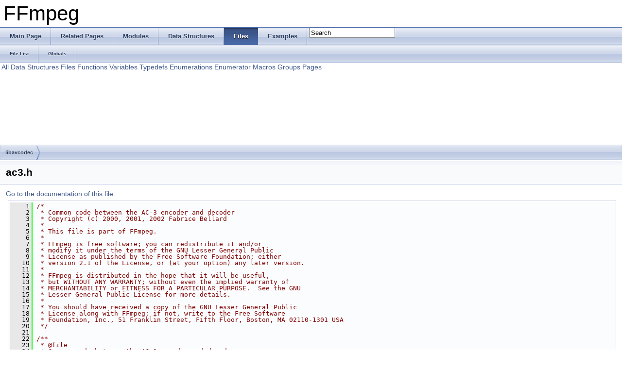

--- FILE ---
content_type: text/html
request_url: https://ffmpeg.org/doxygen/1.1/ac3_8h_source.html
body_size: 8226
content:
<!DOCTYPE html PUBLIC "-//W3C//DTD XHTML 1.0 Transitional//EN" "http://www.w3.org/TR/xhtml1/DTD/xhtml1-transitional.dtd">
<html xmlns="http://www.w3.org/1999/xhtml">
<head>
<meta http-equiv="Content-Type" content="text/xhtml;charset=UTF-8"/>
<meta http-equiv="X-UA-Compatible" content="IE=9"/>
<title>FFmpeg: libavcodec/ac3.h Source File</title>
<link href="tabs.css" rel="stylesheet" type="text/css"/>
<script type="text/javascript" src="jquery.js"></script>
<script type="text/javascript" src="dynsections.js"></script>
<link href="search/search.css" rel="stylesheet" type="text/css"/>
<script type="text/javascript" src="search/search.js"></script>
<script type="text/javascript">
  $(document).ready(function() { searchBox.OnSelectItem(0); });
</script>
<link href="doxygen.css" rel="stylesheet" type="text/css" />
</head>
<body>
<div id="top"><!-- do not remove this div, it is closed by doxygen! -->
<div id="titlearea">
<table cellspacing="0" cellpadding="0">
 <tbody>
 <tr style="height: 56px;">
  <td style="padding-left: 0.5em;">
   <div id="projectname">FFmpeg
   </div>
  </td>
 </tr>
 </tbody>
</table>
</div>
<!-- end header part -->
<!-- Generated by Doxygen 1.8.2 -->
<script type="text/javascript">
var searchBox = new SearchBox("searchBox", "search",false,'Search');
</script>
  <div id="navrow1" class="tabs">
    <ul class="tablist">
      <li><a href="index.html"><span>Main&#160;Page</span></a></li>
      <li><a href="pages.html"><span>Related&#160;Pages</span></a></li>
      <li><a href="modules.html"><span>Modules</span></a></li>
      <li><a href="annotated.html"><span>Data&#160;Structures</span></a></li>
      <li class="current"><a href="files.html"><span>Files</span></a></li>
      <li><a href="examples.html"><span>Examples</span></a></li>
      <li>
        <div id="MSearchBox" class="MSearchBoxInactive">
        <span class="left">
          <img id="MSearchSelect" src="search/mag_sel.png"
               onmouseover="return searchBox.OnSearchSelectShow()"
               onmouseout="return searchBox.OnSearchSelectHide()"
               alt=""/>
          <input type="text" id="MSearchField" value="Search" accesskey="S"
               onfocus="searchBox.OnSearchFieldFocus(true)" 
               onblur="searchBox.OnSearchFieldFocus(false)" 
               onkeyup="searchBox.OnSearchFieldChange(event)"/>
          </span><span class="right">
            <a id="MSearchClose" href="javascript:searchBox.CloseResultsWindow()"><img id="MSearchCloseImg" border="0" src="search/close.png" alt=""/></a>
          </span>
        </div>
      </li>
    </ul>
  </div>
  <div id="navrow2" class="tabs2">
    <ul class="tablist">
      <li><a href="files.html"><span>File&#160;List</span></a></li>
      <li><a href="globals.html"><span>Globals</span></a></li>
    </ul>
  </div>
<!-- window showing the filter options -->
<div id="MSearchSelectWindow"
     onmouseover="return searchBox.OnSearchSelectShow()"
     onmouseout="return searchBox.OnSearchSelectHide()"
     onkeydown="return searchBox.OnSearchSelectKey(event)">
<a class="SelectItem" href="javascript:void(0)" onclick="searchBox.OnSelectItem(0)"><span class="SelectionMark">&#160;</span>All</a><a class="SelectItem" href="javascript:void(0)" onclick="searchBox.OnSelectItem(1)"><span class="SelectionMark">&#160;</span>Data Structures</a><a class="SelectItem" href="javascript:void(0)" onclick="searchBox.OnSelectItem(2)"><span class="SelectionMark">&#160;</span>Files</a><a class="SelectItem" href="javascript:void(0)" onclick="searchBox.OnSelectItem(3)"><span class="SelectionMark">&#160;</span>Functions</a><a class="SelectItem" href="javascript:void(0)" onclick="searchBox.OnSelectItem(4)"><span class="SelectionMark">&#160;</span>Variables</a><a class="SelectItem" href="javascript:void(0)" onclick="searchBox.OnSelectItem(5)"><span class="SelectionMark">&#160;</span>Typedefs</a><a class="SelectItem" href="javascript:void(0)" onclick="searchBox.OnSelectItem(6)"><span class="SelectionMark">&#160;</span>Enumerations</a><a class="SelectItem" href="javascript:void(0)" onclick="searchBox.OnSelectItem(7)"><span class="SelectionMark">&#160;</span>Enumerator</a><a class="SelectItem" href="javascript:void(0)" onclick="searchBox.OnSelectItem(8)"><span class="SelectionMark">&#160;</span>Macros</a><a class="SelectItem" href="javascript:void(0)" onclick="searchBox.OnSelectItem(9)"><span class="SelectionMark">&#160;</span>Groups</a><a class="SelectItem" href="javascript:void(0)" onclick="searchBox.OnSelectItem(10)"><span class="SelectionMark">&#160;</span>Pages</a></div>

<!-- iframe showing the search results (closed by default) -->
<div id="MSearchResultsWindow">
<iframe src="javascript:void(0)" frameborder="0" 
        name="MSearchResults" id="MSearchResults">
</iframe>
</div>

<div id="nav-path" class="navpath">
  <ul>
<li class="navelem"><a class="el" href="dir_3b1f69f89eda39a44baf4887988d54a7.html">libavcodec</a></li>  </ul>
</div>
</div><!-- top -->
<div class="header">
  <div class="headertitle">
<div class="title">ac3.h</div>  </div>
</div><!--header-->
<div class="contents">
<a href="ac3_8h.html">Go to the documentation of this file.</a><div class="fragment"><div class="line"><a name="l00001"></a><span class="lineno">    1</span>&#160;<span class="comment">/*</span></div>
<div class="line"><a name="l00002"></a><span class="lineno">    2</span>&#160;<span class="comment"> * Common code between the AC-3 encoder and decoder</span></div>
<div class="line"><a name="l00003"></a><span class="lineno">    3</span>&#160;<span class="comment"> * Copyright (c) 2000, 2001, 2002 Fabrice Bellard</span></div>
<div class="line"><a name="l00004"></a><span class="lineno">    4</span>&#160;<span class="comment"> *</span></div>
<div class="line"><a name="l00005"></a><span class="lineno">    5</span>&#160;<span class="comment"> * This file is part of FFmpeg.</span></div>
<div class="line"><a name="l00006"></a><span class="lineno">    6</span>&#160;<span class="comment"> *</span></div>
<div class="line"><a name="l00007"></a><span class="lineno">    7</span>&#160;<span class="comment"> * FFmpeg is free software; you can redistribute it and/or</span></div>
<div class="line"><a name="l00008"></a><span class="lineno">    8</span>&#160;<span class="comment"> * modify it under the terms of the GNU Lesser General Public</span></div>
<div class="line"><a name="l00009"></a><span class="lineno">    9</span>&#160;<span class="comment"> * License as published by the Free Software Foundation; either</span></div>
<div class="line"><a name="l00010"></a><span class="lineno">   10</span>&#160;<span class="comment"> * version 2.1 of the License, or (at your option) any later version.</span></div>
<div class="line"><a name="l00011"></a><span class="lineno">   11</span>&#160;<span class="comment"> *</span></div>
<div class="line"><a name="l00012"></a><span class="lineno">   12</span>&#160;<span class="comment"> * FFmpeg is distributed in the hope that it will be useful,</span></div>
<div class="line"><a name="l00013"></a><span class="lineno">   13</span>&#160;<span class="comment"> * but WITHOUT ANY WARRANTY; without even the implied warranty of</span></div>
<div class="line"><a name="l00014"></a><span class="lineno">   14</span>&#160;<span class="comment"> * MERCHANTABILITY or FITNESS FOR A PARTICULAR PURPOSE.  See the GNU</span></div>
<div class="line"><a name="l00015"></a><span class="lineno">   15</span>&#160;<span class="comment"> * Lesser General Public License for more details.</span></div>
<div class="line"><a name="l00016"></a><span class="lineno">   16</span>&#160;<span class="comment"> *</span></div>
<div class="line"><a name="l00017"></a><span class="lineno">   17</span>&#160;<span class="comment"> * You should have received a copy of the GNU Lesser General Public</span></div>
<div class="line"><a name="l00018"></a><span class="lineno">   18</span>&#160;<span class="comment"> * License along with FFmpeg; if not, write to the Free Software</span></div>
<div class="line"><a name="l00019"></a><span class="lineno">   19</span>&#160;<span class="comment"> * Foundation, Inc., 51 Franklin Street, Fifth Floor, Boston, MA 02110-1301 USA</span></div>
<div class="line"><a name="l00020"></a><span class="lineno">   20</span>&#160;<span class="comment"> */</span></div>
<div class="line"><a name="l00021"></a><span class="lineno">   21</span>&#160;<span class="comment"></span></div>
<div class="line"><a name="l00022"></a><span class="lineno">   22</span>&#160;<span class="comment">/**</span></div>
<div class="line"><a name="l00023"></a><span class="lineno">   23</span>&#160;<span class="comment"> * @file</span></div>
<div class="line"><a name="l00024"></a><span class="lineno">   24</span>&#160;<span class="comment"> * Common code between the AC-3 encoder and decoder.</span></div>
<div class="line"><a name="l00025"></a><span class="lineno">   25</span>&#160;<span class="comment"> */</span></div>
<div class="line"><a name="l00026"></a><span class="lineno">   26</span>&#160;</div>
<div class="line"><a name="l00027"></a><span class="lineno">   27</span>&#160;<span class="preprocessor">#ifndef AVCODEC_AC3_H</span></div>
<div class="line"><a name="l00028"></a><span class="lineno">   28</span>&#160;<span class="preprocessor"></span><span class="preprocessor">#define AVCODEC_AC3_H</span></div>
<div class="line"><a name="l00029"></a><span class="lineno">   29</span>&#160;<span class="preprocessor"></span></div>
<div class="line"><a name="l00030"></a><span class="lineno"><a class="code" href="ac3_8h.html#ada81e5452a6841bf32eeff051c313323">   30</a></span>&#160;<span class="preprocessor">#define AC3_MAX_CODED_FRAME_SIZE 3840 </span><span class="comment">/* in bytes */</span><span class="preprocessor"></span></div>
<div class="line"><a name="l00031"></a><span class="lineno"><a class="code" href="ac3_8h.html#a3eaaf013e8cfc064877f13ed1c17c850">   31</a></span>&#160;<span class="preprocessor"></span><span class="preprocessor">#define AC3_MAX_CHANNELS 7            </span><span class="comment">/**&lt; maximum number of channels, including coupling channel */</span><span class="preprocessor"></span></div>
<div class="line"><a name="l00032"></a><span class="lineno"><a class="code" href="ac3_8h.html#a2846cf8ab5b9483f909cd8040261d6f2">   32</a></span>&#160;<span class="preprocessor"></span><span class="preprocessor">#define CPL_CH 0                      </span><span class="comment">/**&lt; coupling channel index */</span><span class="preprocessor"></span></div>
<div class="line"><a name="l00033"></a><span class="lineno">   33</span>&#160;<span class="preprocessor"></span></div>
<div class="line"><a name="l00034"></a><span class="lineno"><a class="code" href="ac3_8h.html#ae2dd009fe21ebaa97360defe851514e0">   34</a></span>&#160;<span class="preprocessor">#define AC3_MAX_COEFS   256</span></div>
<div class="line"><a name="l00035"></a><span class="lineno"><a class="code" href="ac3_8h.html#a49b480d90289b510c7a2aaccc392a058">   35</a></span>&#160;<span class="preprocessor"></span><span class="preprocessor">#define AC3_BLOCK_SIZE  256</span></div>
<div class="line"><a name="l00036"></a><span class="lineno"><a class="code" href="ac3_8h.html#ab83a46071e92045f26ffe5e5b6448486">   36</a></span>&#160;<span class="preprocessor"></span><span class="preprocessor">#define AC3_MAX_BLOCKS    6</span></div>
<div class="line"><a name="l00037"></a><span class="lineno"><a class="code" href="ac3_8h.html#aa274e24f2754e05b48a243ed1e8d2b53">   37</a></span>&#160;<span class="preprocessor"></span><span class="preprocessor">#define AC3_FRAME_SIZE (AC3_MAX_BLOCKS * 256)</span></div>
<div class="line"><a name="l00038"></a><span class="lineno"><a class="code" href="ac3_8h.html#a74fe291291265ffc724b7ce8394a8d9d">   38</a></span>&#160;<span class="preprocessor"></span><span class="preprocessor">#define AC3_WINDOW_SIZE (AC3_BLOCK_SIZE * 2)</span></div>
<div class="line"><a name="l00039"></a><span class="lineno"><a class="code" href="ac3_8h.html#a622cc3ceaabf9c31a0291ddb96a3a565">   39</a></span>&#160;<span class="preprocessor"></span><span class="preprocessor">#define AC3_CRITICAL_BANDS 50</span></div>
<div class="line"><a name="l00040"></a><span class="lineno"><a class="code" href="ac3_8h.html#ae07f2e10158c40019b162a64b9792251">   40</a></span>&#160;<span class="preprocessor"></span><span class="preprocessor">#define AC3_MAX_CPL_BANDS  18</span></div>
<div class="line"><a name="l00041"></a><span class="lineno">   41</span>&#160;<span class="preprocessor"></span></div>
<div class="line"><a name="l00042"></a><span class="lineno">   42</span>&#160;<span class="preprocessor">#include &quot;<a class="code" href="opt_8h.html" title="AVOptions.">libavutil/opt.h</a>&quot;</span></div>
<div class="line"><a name="l00043"></a><span class="lineno">   43</span>&#160;<span class="preprocessor">#include &quot;<a class="code" href="libavcodec_2avcodec_8h.html" title="external API header">avcodec.h</a>&quot;</span></div>
<div class="line"><a name="l00044"></a><span class="lineno">   44</span>&#160;<span class="preprocessor">#include &quot;<a class="code" href="ac3tab_8h.html">ac3tab.h</a>&quot;</span></div>
<div class="line"><a name="l00045"></a><span class="lineno">   45</span>&#160;</div>
<div class="line"><a name="l00046"></a><span class="lineno">   46</span>&#160;<span class="comment">/* exponent encoding strategy */</span></div>
<div class="line"><a name="l00047"></a><span class="lineno"><a class="code" href="ac3_8h.html#a071488de49835a3edc5614134961ea14">   47</a></span>&#160;<span class="preprocessor">#define EXP_REUSE 0</span></div>
<div class="line"><a name="l00048"></a><span class="lineno"><a class="code" href="ac3_8h.html#a33abf049c1ad2d8bb05facda967bc156">   48</a></span>&#160;<span class="preprocessor"></span><span class="preprocessor">#define EXP_NEW   1</span></div>
<div class="line"><a name="l00049"></a><span class="lineno">   49</span>&#160;<span class="preprocessor"></span></div>
<div class="line"><a name="l00050"></a><span class="lineno"><a class="code" href="ac3_8h.html#a279060f395d11f57f370338be62db0c8">   50</a></span>&#160;<span class="preprocessor">#define EXP_D15   1</span></div>
<div class="line"><a name="l00051"></a><span class="lineno"><a class="code" href="ac3_8h.html#a033ed57cabd54945804e810551278cea">   51</a></span>&#160;<span class="preprocessor"></span><span class="preprocessor">#define EXP_D25   2</span></div>
<div class="line"><a name="l00052"></a><span class="lineno"><a class="code" href="ac3_8h.html#a0fef5564c3992df10be5e0eeae958b71">   52</a></span>&#160;<span class="preprocessor"></span><span class="preprocessor">#define EXP_D45   3</span></div>
<div class="line"><a name="l00053"></a><span class="lineno">   53</span>&#160;<span class="preprocessor"></span></div>
<div class="line"><a name="l00054"></a><span class="lineno">   54</span>&#160;<span class="comment">/* pre-defined gain values */</span></div>
<div class="line"><a name="l00055"></a><span class="lineno"><a class="code" href="ac3_8h.html#ad4ce163107329cc0b4be0c1c171c327e">   55</a></span>&#160;<span class="preprocessor">#define LEVEL_PLUS_3DB          1.4142135623730950</span></div>
<div class="line"><a name="l00056"></a><span class="lineno"><a class="code" href="ac3_8h.html#a00287ede50d3504de8da6ef205885e6a">   56</a></span>&#160;<span class="preprocessor"></span><span class="preprocessor">#define LEVEL_PLUS_1POINT5DB    1.1892071150027209</span></div>
<div class="line"><a name="l00057"></a><span class="lineno"><a class="code" href="ac3_8h.html#a52a76d111940ec5f5f4e5ae652f26daa">   57</a></span>&#160;<span class="preprocessor"></span><span class="preprocessor">#define LEVEL_MINUS_1POINT5DB   0.8408964152537145</span></div>
<div class="line"><a name="l00058"></a><span class="lineno"><a class="code" href="ac3_8h.html#a431f2adbc6556a1a9485060f5c51532c">   58</a></span>&#160;<span class="preprocessor"></span><span class="preprocessor">#define LEVEL_MINUS_3DB         0.7071067811865476</span></div>
<div class="line"><a name="l00059"></a><span class="lineno"><a class="code" href="ac3_8h.html#ad7307114a0b116cf3b69d5aeebcaed7d">   59</a></span>&#160;<span class="preprocessor"></span><span class="preprocessor">#define LEVEL_MINUS_4POINT5DB   0.5946035575013605</span></div>
<div class="line"><a name="l00060"></a><span class="lineno"><a class="code" href="ac3_8h.html#af8fe0df1a550b413a73bbcf97e084c02">   60</a></span>&#160;<span class="preprocessor"></span><span class="preprocessor">#define LEVEL_MINUS_6DB         0.5000000000000000</span></div>
<div class="line"><a name="l00061"></a><span class="lineno"><a class="code" href="ac3_8h.html#a150c0a93eb0e6b2cffcd6de5c59bca71">   61</a></span>&#160;<span class="preprocessor"></span><span class="preprocessor">#define LEVEL_MINUS_9DB         0.3535533905932738</span></div>
<div class="line"><a name="l00062"></a><span class="lineno"><a class="code" href="ac3_8h.html#ac0626688a027904c7f757882fd9cabb2">   62</a></span>&#160;<span class="preprocessor"></span><span class="preprocessor">#define LEVEL_ZERO              0.0000000000000000</span></div>
<div class="line"><a name="l00063"></a><span class="lineno"><a class="code" href="ac3_8h.html#a465139d1582907d5d50ceb27d092f5e9">   63</a></span>&#160;<span class="preprocessor"></span><span class="preprocessor">#define LEVEL_ONE               1.0000000000000000</span></div>
<div class="line"><a name="l00064"></a><span class="lineno">   64</span>&#160;<span class="preprocessor"></span><span class="comment"></span></div>
<div class="line"><a name="l00065"></a><span class="lineno">   65</span>&#160;<span class="comment">/** Delta bit allocation strategy */</span></div>
<div class="line"><a name="l00066"></a><span class="lineno"><a class="code" href="ac3_8h.html#ab2f35c5ad46721c9e7ffa18f8f6b8cc6">   66</a></span>&#160;<span class="keyword">typedef</span> <span class="keyword">enum</span> {</div>
<div class="line"><a name="l00067"></a><span class="lineno"><a class="code" href="ac3_8h.html#ab2f35c5ad46721c9e7ffa18f8f6b8cc6a9ebc1fb2dcbe4d227b19e0c2fdf9e830">   67</a></span>&#160;    <a class="code" href="ac3_8h.html#ab2f35c5ad46721c9e7ffa18f8f6b8cc6a9ebc1fb2dcbe4d227b19e0c2fdf9e830">DBA_REUSE</a> = 0,</div>
<div class="line"><a name="l00068"></a><span class="lineno"><a class="code" href="ac3_8h.html#ab2f35c5ad46721c9e7ffa18f8f6b8cc6a79ce9af5d9ae9a76e52f64a0614da5a4">   68</a></span>&#160;    <a class="code" href="ac3_8h.html#ab2f35c5ad46721c9e7ffa18f8f6b8cc6a79ce9af5d9ae9a76e52f64a0614da5a4">DBA_NEW</a>,</div>
<div class="line"><a name="l00069"></a><span class="lineno"><a class="code" href="ac3_8h.html#ab2f35c5ad46721c9e7ffa18f8f6b8cc6aa1e2920f41afbc3ca635fe0c188ac6b4">   69</a></span>&#160;    <a class="code" href="ac3_8h.html#ab2f35c5ad46721c9e7ffa18f8f6b8cc6aa1e2920f41afbc3ca635fe0c188ac6b4">DBA_NONE</a>,</div>
<div class="line"><a name="l00070"></a><span class="lineno"><a class="code" href="ac3_8h.html#ab2f35c5ad46721c9e7ffa18f8f6b8cc6a74a3ec059ceb965912a38cff7a33875b">   70</a></span>&#160;    <a class="code" href="ac3_8h.html#ab2f35c5ad46721c9e7ffa18f8f6b8cc6a74a3ec059ceb965912a38cff7a33875b">DBA_RESERVED</a></div>
<div class="line"><a name="l00071"></a><span class="lineno">   71</span>&#160;} <a class="code" href="ac3_8h.html#ab2f35c5ad46721c9e7ffa18f8f6b8cc6" title="Delta bit allocation strategy.">AC3DeltaStrategy</a>;</div>
<div class="line"><a name="l00072"></a><span class="lineno">   72</span>&#160;<span class="comment"></span></div>
<div class="line"><a name="l00073"></a><span class="lineno">   73</span>&#160;<span class="comment">/** Channel mode (audio coding mode) */</span></div>
<div class="line"><a name="l00074"></a><span class="lineno"><a class="code" href="ac3_8h.html#a7f46a568b84f3004d398d8d8b33b86bc">   74</a></span>&#160;<span class="keyword">typedef</span> <span class="keyword">enum</span> {</div>
<div class="line"><a name="l00075"></a><span class="lineno"><a class="code" href="ac3_8h.html#a7f46a568b84f3004d398d8d8b33b86bca7f46c32a851ce6ff62d940a9c11e611f">   75</a></span>&#160;    <a class="code" href="ac3_8h.html#a7f46a568b84f3004d398d8d8b33b86bca7f46c32a851ce6ff62d940a9c11e611f">AC3_CHMODE_DUALMONO</a> = 0,</div>
<div class="line"><a name="l00076"></a><span class="lineno"><a class="code" href="ac3_8h.html#a7f46a568b84f3004d398d8d8b33b86bca45fd53061725321fd2569dfcdc4d43aa">   76</a></span>&#160;    <a class="code" href="ac3_8h.html#a7f46a568b84f3004d398d8d8b33b86bca45fd53061725321fd2569dfcdc4d43aa">AC3_CHMODE_MONO</a>,</div>
<div class="line"><a name="l00077"></a><span class="lineno"><a class="code" href="ac3_8h.html#a7f46a568b84f3004d398d8d8b33b86bca489ed8747b0f369329276d6882c15135">   77</a></span>&#160;    <a class="code" href="ac3_8h.html#a7f46a568b84f3004d398d8d8b33b86bca489ed8747b0f369329276d6882c15135">AC3_CHMODE_STEREO</a>,</div>
<div class="line"><a name="l00078"></a><span class="lineno"><a class="code" href="ac3_8h.html#a7f46a568b84f3004d398d8d8b33b86bca8d154ea2fa15f9a87eae31c255cc7e66">   78</a></span>&#160;    <a class="code" href="ac3_8h.html#a7f46a568b84f3004d398d8d8b33b86bca8d154ea2fa15f9a87eae31c255cc7e66">AC3_CHMODE_3F</a>,</div>
<div class="line"><a name="l00079"></a><span class="lineno"><a class="code" href="ac3_8h.html#a7f46a568b84f3004d398d8d8b33b86bca759f361d41ac9793d9cb8756272d85de">   79</a></span>&#160;    <a class="code" href="ac3_8h.html#a7f46a568b84f3004d398d8d8b33b86bca759f361d41ac9793d9cb8756272d85de">AC3_CHMODE_2F1R</a>,</div>
<div class="line"><a name="l00080"></a><span class="lineno"><a class="code" href="ac3_8h.html#a7f46a568b84f3004d398d8d8b33b86bcab217f5144ffee362a4801b76c7fd2b40">   80</a></span>&#160;    <a class="code" href="ac3_8h.html#a7f46a568b84f3004d398d8d8b33b86bcab217f5144ffee362a4801b76c7fd2b40">AC3_CHMODE_3F1R</a>,</div>
<div class="line"><a name="l00081"></a><span class="lineno"><a class="code" href="ac3_8h.html#a7f46a568b84f3004d398d8d8b33b86bcac230e4aadf7b75a98126a83a8b0d102b">   81</a></span>&#160;    <a class="code" href="ac3_8h.html#a7f46a568b84f3004d398d8d8b33b86bcac230e4aadf7b75a98126a83a8b0d102b">AC3_CHMODE_2F2R</a>,</div>
<div class="line"><a name="l00082"></a><span class="lineno"><a class="code" href="ac3_8h.html#a7f46a568b84f3004d398d8d8b33b86bcaf6259d32d457e149666d5c1c24ab233d">   82</a></span>&#160;    <a class="code" href="ac3_8h.html#a7f46a568b84f3004d398d8d8b33b86bcaf6259d32d457e149666d5c1c24ab233d">AC3_CHMODE_3F2R</a></div>
<div class="line"><a name="l00083"></a><span class="lineno">   83</span>&#160;} <a class="code" href="ac3_8h.html#a7f46a568b84f3004d398d8d8b33b86bc" title="Channel mode (audio coding mode)">AC3ChannelMode</a>;</div>
<div class="line"><a name="l00084"></a><span class="lineno">   84</span>&#160;</div>
<div class="line"><a name="l00085"></a><span class="lineno"><a class="code" href="structAC3BitAllocParameters.html">   85</a></span>&#160;<span class="keyword">typedef</span> <span class="keyword">struct </span><a class="code" href="structAC3BitAllocParameters.html">AC3BitAllocParameters</a> {</div>
<div class="line"><a name="l00086"></a><span class="lineno"><a class="code" href="structAC3BitAllocParameters.html#adbc400e24ed56c2d737221ad3631f246">   86</a></span>&#160;    <span class="keywordtype">int</span> <a class="code" href="structAC3BitAllocParameters.html#adbc400e24ed56c2d737221ad3631f246">sr_code</a>;</div>
<div class="line"><a name="l00087"></a><span class="lineno"><a class="code" href="structAC3BitAllocParameters.html#a1bd3f45013b7e43762c115383709471b">   87</a></span>&#160;    <span class="keywordtype">int</span> <a class="code" href="structAC3BitAllocParameters.html#a1bd3f45013b7e43762c115383709471b">sr_shift</a>;</div>
<div class="line"><a name="l00088"></a><span class="lineno"><a class="code" href="structAC3BitAllocParameters.html#aafb7b3daaaeecc59abd57c0e1a67882e">   88</a></span>&#160;    <span class="keywordtype">int</span> <a class="code" href="structAC3BitAllocParameters.html#aafb7b3daaaeecc59abd57c0e1a67882e">slow_gain</a>, <a class="code" href="structAC3BitAllocParameters.html#a483fe1a4780e3f7ce56ada1c8ff480fa">slow_decay</a>, <a class="code" href="structAC3BitAllocParameters.html#a00bbcfccb38feb9ddce38fc06f16fe17">fast_decay</a>, <a class="code" href="structAC3BitAllocParameters.html#ab5b656f9abc13816127435e561a81b66">db_per_bit</a>, <a class="code" href="structAC3BitAllocParameters.html#a33ed81d90a4e73d19d49a0bfe24892ef">floor</a>;</div>
<div class="line"><a name="l00089"></a><span class="lineno"><a class="code" href="structAC3BitAllocParameters.html#aa45023f7b04354fd981c9ae3ea707cae">   89</a></span>&#160;    <span class="keywordtype">int</span> <a class="code" href="structAC3BitAllocParameters.html#a57b4faf09304d8e010796caa063a381e">cpl_fast_leak</a>, <a class="code" href="structAC3BitAllocParameters.html#aa45023f7b04354fd981c9ae3ea707cae">cpl_slow_leak</a>;</div>
<div class="line"><a name="l00090"></a><span class="lineno">   90</span>&#160;} <a class="code" href="structAC3BitAllocParameters.html">AC3BitAllocParameters</a>;</div>
<div class="line"><a name="l00091"></a><span class="lineno">   91</span>&#160;<span class="comment"></span></div>
<div class="line"><a name="l00092"></a><span class="lineno">   92</span>&#160;<span class="comment">/**</span></div>
<div class="line"><a name="l00093"></a><span class="lineno">   93</span>&#160;<span class="comment"> * @struct AC3HeaderInfo</span></div>
<div class="line"><a name="l00094"></a><span class="lineno">   94</span>&#160;<span class="comment"> * Coded AC-3 header values up to the lfeon element, plus derived values.</span></div>
<div class="line"><a name="l00095"></a><span class="lineno">   95</span>&#160;<span class="comment"> */</span></div>
<div class="line"><a name="l00096"></a><span class="lineno"><a class="code" href="structAC3HeaderInfo.html">   96</a></span>&#160;<span class="keyword">typedef</span> <span class="keyword">struct </span><a class="code" href="structAC3HeaderInfo.html" title="Coded AC-3 header values up to the lfeon element, plus derived values.">AC3HeaderInfo</a> {<span class="comment"></span></div>
<div class="line"><a name="l00097"></a><span class="lineno">   97</span>&#160;<span class="comment">    /** @name Coded elements</span></div>
<div class="line"><a name="l00098"></a><span class="lineno">   98</span>&#160;<span class="comment">     * @{</span></div>
<div class="line"><a name="l00099"></a><span class="lineno">   99</span>&#160;<span class="comment">     */</span></div>
<div class="line"><a name="l00100"></a><span class="lineno"><a class="code" href="structAC3HeaderInfo.html#acb9fe1ac63de99f54dcad2d3038ffb3b">  100</a></span>&#160;    uint16_t <a class="code" href="structAC3HeaderInfo.html#acb9fe1ac63de99f54dcad2d3038ffb3b">sync_word</a>;</div>
<div class="line"><a name="l00101"></a><span class="lineno"><a class="code" href="structAC3HeaderInfo.html#a39b04e9fef7ed7d0badcef970a2c349c">  101</a></span>&#160;    uint16_t <a class="code" href="structAC3HeaderInfo.html#a39b04e9fef7ed7d0badcef970a2c349c">crc1</a>;</div>
<div class="line"><a name="l00102"></a><span class="lineno"><a class="code" href="structAC3HeaderInfo.html#acce8e7068bcb96a157c9ce5857a3b5e6">  102</a></span>&#160;    <a class="code" href="audio__convert_8c.html#ae1affc9ca37cfb624959c866a73f83c2">uint8_t</a> <a class="code" href="structAC3HeaderInfo.html#acce8e7068bcb96a157c9ce5857a3b5e6">sr_code</a>;</div>
<div class="line"><a name="l00103"></a><span class="lineno"><a class="code" href="structAC3HeaderInfo.html#a5494f26967809679d40724ff1520e9c9">  103</a></span>&#160;    <a class="code" href="audio__convert_8c.html#ae1affc9ca37cfb624959c866a73f83c2">uint8_t</a> <a class="code" href="structAC3HeaderInfo.html#a5494f26967809679d40724ff1520e9c9">bitstream_id</a>;</div>
<div class="line"><a name="l00104"></a><span class="lineno"><a class="code" href="structAC3HeaderInfo.html#a2760d72a46bd3a5239125ecd706816eb">  104</a></span>&#160;    <a class="code" href="audio__convert_8c.html#ae1affc9ca37cfb624959c866a73f83c2">uint8_t</a> <a class="code" href="structAC3HeaderInfo.html#a2760d72a46bd3a5239125ecd706816eb">bitstream_mode</a>;</div>
<div class="line"><a name="l00105"></a><span class="lineno"><a class="code" href="structAC3HeaderInfo.html#a7ad78ad8513431685b29f18ab2aa3495">  105</a></span>&#160;    <a class="code" href="audio__convert_8c.html#ae1affc9ca37cfb624959c866a73f83c2">uint8_t</a> <a class="code" href="structAC3HeaderInfo.html#a7ad78ad8513431685b29f18ab2aa3495">channel_mode</a>;</div>
<div class="line"><a name="l00106"></a><span class="lineno"><a class="code" href="structAC3HeaderInfo.html#af005b931cb04a16299354f7bd95040d2">  106</a></span>&#160;    <a class="code" href="audio__convert_8c.html#ae1affc9ca37cfb624959c866a73f83c2">uint8_t</a> <a class="code" href="structAC3HeaderInfo.html#af005b931cb04a16299354f7bd95040d2">lfe_on</a>;</div>
<div class="line"><a name="l00107"></a><span class="lineno"><a class="code" href="structAC3HeaderInfo.html#abe1bb0afaf43c7f6b9c4dd495128a6a4">  107</a></span>&#160;    <a class="code" href="audio__convert_8c.html#ae1affc9ca37cfb624959c866a73f83c2">uint8_t</a> <a class="code" href="structAC3HeaderInfo.html#abe1bb0afaf43c7f6b9c4dd495128a6a4">frame_type</a>;</div>
<div class="line"><a name="l00108"></a><span class="lineno"><a class="code" href="structAC3HeaderInfo.html#a7cef4457bb716793291181e2abf2f853">  108</a></span>&#160;    <span class="keywordtype">int</span> <a class="code" href="structAC3HeaderInfo.html#a7cef4457bb716793291181e2abf2f853" title="substream identification">substreamid</a>;                        <span class="comment">///&lt; substream identification</span></div>
<div class="line"><a name="l00109"></a><span class="lineno"><a class="code" href="structAC3HeaderInfo.html#a557ca04c6743e15b24b8be915116ee06">  109</a></span>&#160;<span class="comment"></span>    <span class="keywordtype">int</span> <a class="code" href="structAC3HeaderInfo.html#a557ca04c6743e15b24b8be915116ee06" title="Center mix level index.">center_mix_level</a>;                   <span class="comment">///&lt; Center mix level index</span></div>
<div class="line"><a name="l00110"></a><span class="lineno"><a class="code" href="structAC3HeaderInfo.html#abb7efe64598e04616dd592f7732bf23e">  110</a></span>&#160;<span class="comment"></span>    <span class="keywordtype">int</span> <a class="code" href="structAC3HeaderInfo.html#abb7efe64598e04616dd592f7732bf23e" title="Surround mix level index.">surround_mix_level</a>;                 <span class="comment">///&lt; Surround mix level index</span></div>
<div class="line"><a name="l00111"></a><span class="lineno"><a class="code" href="structAC3HeaderInfo.html#ac44f9d22b43150327dbab14ccc1f6ed3">  111</a></span>&#160;<span class="comment"></span>    uint16_t <a class="code" href="structAC3HeaderInfo.html#ac44f9d22b43150327dbab14ccc1f6ed3">channel_map</a>;</div>
<div class="line"><a name="l00112"></a><span class="lineno"><a class="code" href="structAC3HeaderInfo.html#a959380b12168916841506fc4fcd7edec">  112</a></span>&#160;    <span class="keywordtype">int</span> <a class="code" href="structAC3HeaderInfo.html#a959380b12168916841506fc4fcd7edec" title="number of audio blocks">num_blocks</a>;                         <span class="comment">///&lt; number of audio blocks</span></div>
<div class="line"><a name="l00113"></a><span class="lineno">  113</span>&#160;<span class="comment"></span><span class="comment">    /** @} */</span></div>
<div class="line"><a name="l00114"></a><span class="lineno">  114</span>&#160;<span class="comment"></span></div>
<div class="line"><a name="l00115"></a><span class="lineno">  115</span>&#160;<span class="comment">    /** @name Derived values</span></div>
<div class="line"><a name="l00116"></a><span class="lineno">  116</span>&#160;<span class="comment">     * @{</span></div>
<div class="line"><a name="l00117"></a><span class="lineno">  117</span>&#160;<span class="comment">     */</span></div>
<div class="line"><a name="l00118"></a><span class="lineno"><a class="code" href="structAC3HeaderInfo.html#a0c6003a6e11939114fe4acead0ab2309">  118</a></span>&#160;    <a class="code" href="audio__convert_8c.html#ae1affc9ca37cfb624959c866a73f83c2">uint8_t</a> <a class="code" href="structAC3HeaderInfo.html#a0c6003a6e11939114fe4acead0ab2309">sr_shift</a>;</div>
<div class="line"><a name="l00119"></a><span class="lineno"><a class="code" href="structAC3HeaderInfo.html#abd90780d2edbbad22a53dd7d2a342e5d">  119</a></span>&#160;    uint16_t <a class="code" href="structAC3HeaderInfo.html#abd90780d2edbbad22a53dd7d2a342e5d">sample_rate</a>;</div>
<div class="line"><a name="l00120"></a><span class="lineno"><a class="code" href="structAC3HeaderInfo.html#aee8ffe4d23de04cb11671fb56b77915e">  120</a></span>&#160;    uint32_t <a class="code" href="structAC3HeaderInfo.html#aee8ffe4d23de04cb11671fb56b77915e">bit_rate</a>;</div>
<div class="line"><a name="l00121"></a><span class="lineno"><a class="code" href="structAC3HeaderInfo.html#a6c3fe6640e67cbb28e0370ffa91f1823">  121</a></span>&#160;    <a class="code" href="audio__convert_8c.html#ae1affc9ca37cfb624959c866a73f83c2">uint8_t</a> <a class="code" href="structAC3HeaderInfo.html#a6c3fe6640e67cbb28e0370ffa91f1823">channels</a>;</div>
<div class="line"><a name="l00122"></a><span class="lineno"><a class="code" href="structAC3HeaderInfo.html#acba7149ce48bda8af9259abd07b19c4f">  122</a></span>&#160;    uint16_t <a class="code" href="structAC3HeaderInfo.html#acba7149ce48bda8af9259abd07b19c4f">frame_size</a>;</div>
<div class="line"><a name="l00123"></a><span class="lineno"><a class="code" href="structAC3HeaderInfo.html#afb89cdf186377545af7e3292f7bbe384">  123</a></span>&#160;    uint64_t <a class="code" href="structAC3HeaderInfo.html#afb89cdf186377545af7e3292f7bbe384">channel_layout</a>;<span class="comment"></span></div>
<div class="line"><a name="l00124"></a><span class="lineno">  124</span>&#160;<span class="comment">    /** @} */</span></div>
<div class="line"><a name="l00125"></a><span class="lineno">  125</span>&#160;} <a class="code" href="structAC3HeaderInfo.html" title="Coded AC-3 header values up to the lfeon element, plus derived values.">AC3HeaderInfo</a>;</div>
<div class="line"><a name="l00126"></a><span class="lineno">  126</span>&#160;</div>
<div class="line"><a name="l00127"></a><span class="lineno"><a class="code" href="ac3_8h.html#aa549ac9931d23bd3de2176c1bc69bbc9">  127</a></span>&#160;<span class="keyword">typedef</span> <span class="keyword">enum</span> {</div>
<div class="line"><a name="l00128"></a><span class="lineno"><a class="code" href="ac3_8h.html#aa549ac9931d23bd3de2176c1bc69bbc9a2e90e70093bb9ae50625ffff4db18169">  128</a></span>&#160;    <a class="code" href="ac3_8h.html#aa549ac9931d23bd3de2176c1bc69bbc9a2e90e70093bb9ae50625ffff4db18169">EAC3_FRAME_TYPE_INDEPENDENT</a> = 0,</div>
<div class="line"><a name="l00129"></a><span class="lineno"><a class="code" href="ac3_8h.html#aa549ac9931d23bd3de2176c1bc69bbc9a227394f70033b9f5e19054e53998a53c">  129</a></span>&#160;    <a class="code" href="ac3_8h.html#aa549ac9931d23bd3de2176c1bc69bbc9a227394f70033b9f5e19054e53998a53c">EAC3_FRAME_TYPE_DEPENDENT</a>,</div>
<div class="line"><a name="l00130"></a><span class="lineno"><a class="code" href="ac3_8h.html#aa549ac9931d23bd3de2176c1bc69bbc9abb74ff101636a8005fac308fb43f51a0">  130</a></span>&#160;    <a class="code" href="ac3_8h.html#aa549ac9931d23bd3de2176c1bc69bbc9abb74ff101636a8005fac308fb43f51a0">EAC3_FRAME_TYPE_AC3_CONVERT</a>,</div>
<div class="line"><a name="l00131"></a><span class="lineno"><a class="code" href="ac3_8h.html#aa549ac9931d23bd3de2176c1bc69bbc9aad41697397b4dc05eb8798eca0498a73">  131</a></span>&#160;    <a class="code" href="ac3_8h.html#aa549ac9931d23bd3de2176c1bc69bbc9aad41697397b4dc05eb8798eca0498a73">EAC3_FRAME_TYPE_RESERVED</a></div>
<div class="line"><a name="l00132"></a><span class="lineno">  132</span>&#160;} <a class="code" href="ac3_8h.html#aa549ac9931d23bd3de2176c1bc69bbc9">EAC3FrameType</a>;</div>
<div class="line"><a name="l00133"></a><span class="lineno">  133</span>&#160;</div>
<div class="line"><a name="l00134"></a><span class="lineno">  134</span>&#160;<span class="keywordtype">void</span> <a class="code" href="ac3_8c.html#aea2309860cbcfebec43683c4a3ccc8e1" title="Initialize some tables.">ff_ac3_common_init</a>(<span class="keywordtype">void</span>);</div>
<div class="line"><a name="l00135"></a><span class="lineno">  135</span>&#160;<span class="comment"></span></div>
<div class="line"><a name="l00136"></a><span class="lineno">  136</span>&#160;<span class="comment">/**</span></div>
<div class="line"><a name="l00137"></a><span class="lineno">  137</span>&#160;<span class="comment"> * Calculate the log power-spectral density of the input signal.</span></div>
<div class="line"><a name="l00138"></a><span class="lineno">  138</span>&#160;<span class="comment"> * This gives a rough estimate of signal power in the frequency domain by using</span></div>
<div class="line"><a name="l00139"></a><span class="lineno">  139</span>&#160;<span class="comment"> * the spectral envelope (exponents).  The psd is also separately grouped</span></div>
<div class="line"><a name="l00140"></a><span class="lineno">  140</span>&#160;<span class="comment"> * into critical bands for use in the calculating the masking curve.</span></div>
<div class="line"><a name="l00141"></a><span class="lineno">  141</span>&#160;<span class="comment"> * 128 units in psd = -6 dB.  The dbknee parameter in AC3BitAllocParameters</span></div>
<div class="line"><a name="l00142"></a><span class="lineno">  142</span>&#160;<span class="comment"> * determines the reference level.</span></div>
<div class="line"><a name="l00143"></a><span class="lineno">  143</span>&#160;<span class="comment"> *</span></div>
<div class="line"><a name="l00144"></a><span class="lineno">  144</span>&#160;<span class="comment"> * @param[in]  exp        frequency coefficient exponents</span></div>
<div class="line"><a name="l00145"></a><span class="lineno">  145</span>&#160;<span class="comment"> * @param[in]  start      starting bin location</span></div>
<div class="line"><a name="l00146"></a><span class="lineno">  146</span>&#160;<span class="comment"> * @param[in]  end        ending bin location</span></div>
<div class="line"><a name="l00147"></a><span class="lineno">  147</span>&#160;<span class="comment"> * @param[out] psd        signal power for each frequency bin</span></div>
<div class="line"><a name="l00148"></a><span class="lineno">  148</span>&#160;<span class="comment"> * @param[out] band_psd   signal power for each critical band</span></div>
<div class="line"><a name="l00149"></a><span class="lineno">  149</span>&#160;<span class="comment"> */</span></div>
<div class="line"><a name="l00150"></a><span class="lineno">  150</span>&#160;<span class="keywordtype">void</span> <a class="code" href="ac3_8c.html#a90d676dd5a89c7fd73e90424c532c35f" title="Calculate the log power-spectral density of the input signal.">ff_ac3_bit_alloc_calc_psd</a>(int8_t *exp, <span class="keywordtype">int</span> start, <span class="keywordtype">int</span> <a class="code" href="avrndec_8c.html#a13191ba45577b1d4f9b37d64df91eb55">end</a>, int16_t *psd,</div>
<div class="line"><a name="l00151"></a><span class="lineno">  151</span>&#160;                               int16_t *band_psd);</div>
<div class="line"><a name="l00152"></a><span class="lineno">  152</span>&#160;<span class="comment"></span></div>
<div class="line"><a name="l00153"></a><span class="lineno">  153</span>&#160;<span class="comment">/**</span></div>
<div class="line"><a name="l00154"></a><span class="lineno">  154</span>&#160;<span class="comment"> * Calculate the masking curve.</span></div>
<div class="line"><a name="l00155"></a><span class="lineno">  155</span>&#160;<span class="comment"> * First, the excitation is calculated using parameters in s and the signal</span></div>
<div class="line"><a name="l00156"></a><span class="lineno">  156</span>&#160;<span class="comment"> * power in each critical band.  The excitation is compared with a predefined</span></div>
<div class="line"><a name="l00157"></a><span class="lineno">  157</span>&#160;<span class="comment"> * hearing threshold table to produce the masking curve.  If delta bit</span></div>
<div class="line"><a name="l00158"></a><span class="lineno">  158</span>&#160;<span class="comment"> * allocation information is provided, it is used for adjusting the masking</span></div>
<div class="line"><a name="l00159"></a><span class="lineno">  159</span>&#160;<span class="comment"> * curve, usually to give a closer match to a better psychoacoustic model.</span></div>
<div class="line"><a name="l00160"></a><span class="lineno">  160</span>&#160;<span class="comment"> *</span></div>
<div class="line"><a name="l00161"></a><span class="lineno">  161</span>&#160;<span class="comment"> * @param[in]  s            adjustable bit allocation parameters</span></div>
<div class="line"><a name="l00162"></a><span class="lineno">  162</span>&#160;<span class="comment"> * @param[in]  band_psd     signal power for each critical band</span></div>
<div class="line"><a name="l00163"></a><span class="lineno">  163</span>&#160;<span class="comment"> * @param[in]  start        starting bin location</span></div>
<div class="line"><a name="l00164"></a><span class="lineno">  164</span>&#160;<span class="comment"> * @param[in]  end          ending bin location</span></div>
<div class="line"><a name="l00165"></a><span class="lineno">  165</span>&#160;<span class="comment"> * @param[in]  fast_gain    fast gain (estimated signal-to-mask ratio)</span></div>
<div class="line"><a name="l00166"></a><span class="lineno">  166</span>&#160;<span class="comment"> * @param[in]  is_lfe       whether or not the channel being processed is the LFE</span></div>
<div class="line"><a name="l00167"></a><span class="lineno">  167</span>&#160;<span class="comment"> * @param[in]  dba_mode     delta bit allocation mode (none, reuse, or new)</span></div>
<div class="line"><a name="l00168"></a><span class="lineno">  168</span>&#160;<span class="comment"> * @param[in]  dba_nsegs    number of delta segments</span></div>
<div class="line"><a name="l00169"></a><span class="lineno">  169</span>&#160;<span class="comment"> * @param[in]  dba_offsets  location offsets for each segment</span></div>
<div class="line"><a name="l00170"></a><span class="lineno">  170</span>&#160;<span class="comment"> * @param[in]  dba_lengths  length of each segment</span></div>
<div class="line"><a name="l00171"></a><span class="lineno">  171</span>&#160;<span class="comment"> * @param[in]  dba_values   delta bit allocation for each segment</span></div>
<div class="line"><a name="l00172"></a><span class="lineno">  172</span>&#160;<span class="comment"> * @param[out] mask         calculated masking curve</span></div>
<div class="line"><a name="l00173"></a><span class="lineno">  173</span>&#160;<span class="comment"> * @return returns 0 for success, non-zero for error</span></div>
<div class="line"><a name="l00174"></a><span class="lineno">  174</span>&#160;<span class="comment"> */</span></div>
<div class="line"><a name="l00175"></a><span class="lineno">  175</span>&#160;<span class="keywordtype">int</span> <a class="code" href="ac3_8c.html#a139a486ec398022184dbac433bad7186" title="Calculate the masking curve.">ff_ac3_bit_alloc_calc_mask</a>(<a class="code" href="structAC3BitAllocParameters.html">AC3BitAllocParameters</a> *s, int16_t *band_psd,</div>
<div class="line"><a name="l00176"></a><span class="lineno">  176</span>&#160;                               <span class="keywordtype">int</span> start, <span class="keywordtype">int</span> <a class="code" href="avrndec_8c.html#a13191ba45577b1d4f9b37d64df91eb55">end</a>, <span class="keywordtype">int</span> fast_gain, <span class="keywordtype">int</span> is_lfe,</div>
<div class="line"><a name="l00177"></a><span class="lineno">  177</span>&#160;                               <span class="keywordtype">int</span> dba_mode, <span class="keywordtype">int</span> dba_nsegs, <a class="code" href="audio__convert_8c.html#ae1affc9ca37cfb624959c866a73f83c2">uint8_t</a> *dba_offsets,</div>
<div class="line"><a name="l00178"></a><span class="lineno">  178</span>&#160;                               <a class="code" href="audio__convert_8c.html#ae1affc9ca37cfb624959c866a73f83c2">uint8_t</a> *dba_lengths, <a class="code" href="audio__convert_8c.html#ae1affc9ca37cfb624959c866a73f83c2">uint8_t</a> *dba_values,</div>
<div class="line"><a name="l00179"></a><span class="lineno">  179</span>&#160;                               int16_t *<a class="code" href="lzw_8c.html#a450ea4ae52aeb4ca6e2fabf02c695153">mask</a>);</div>
<div class="line"><a name="l00180"></a><span class="lineno">  180</span>&#160;</div>
<div class="line"><a name="l00181"></a><span class="lineno">  181</span>&#160;<span class="preprocessor">#endif </span><span class="comment">/* AVCODEC_AC3_H */</span><span class="preprocessor"></span></div>
</div><!-- fragment --></div><!-- contents -->
<!-- start footer part -->
<hr class="footer"/><address class="footer"><small>
Generated on Sat May 25 2013 03:58:30 for FFmpeg by &#160;<a href="http://www.doxygen.org/index.html">
<img class="footer" src="doxygen.png" alt="doxygen"/>
</a> 1.8.2
</small></address>
</body>
</html>
